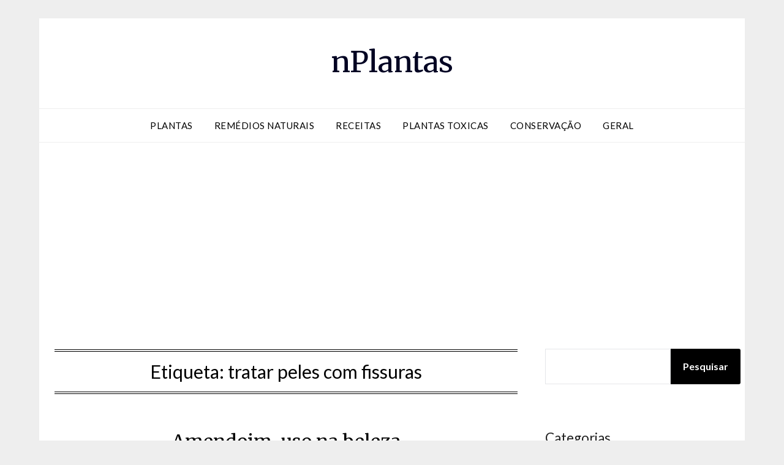

--- FILE ---
content_type: text/html; charset=utf-8
request_url: https://www.google.com/recaptcha/api2/aframe
body_size: 265
content:
<!DOCTYPE HTML><html><head><meta http-equiv="content-type" content="text/html; charset=UTF-8"></head><body><script nonce="1w9D5ab0pTpvlWCg0rEyWQ">/** Anti-fraud and anti-abuse applications only. See google.com/recaptcha */ try{var clients={'sodar':'https://pagead2.googlesyndication.com/pagead/sodar?'};window.addEventListener("message",function(a){try{if(a.source===window.parent){var b=JSON.parse(a.data);var c=clients[b['id']];if(c){var d=document.createElement('img');d.src=c+b['params']+'&rc='+(localStorage.getItem("rc::a")?sessionStorage.getItem("rc::b"):"");window.document.body.appendChild(d);sessionStorage.setItem("rc::e",parseInt(sessionStorage.getItem("rc::e")||0)+1);localStorage.setItem("rc::h",'1768818108856');}}}catch(b){}});window.parent.postMessage("_grecaptcha_ready", "*");}catch(b){}</script></body></html>

--- FILE ---
content_type: application/javascript; charset=utf-8
request_url: https://fundingchoicesmessages.google.com/f/AGSKWxVYKJnfPVoWwSQd8PKmSAAyw-tZ87g02XslQ5ViqecyFf1qMmMT859j6M5TjWgtvimVtSuui5CK_-a_t-gon6CIkJc8Vg4cwTuPZ327AdnZOXY76HD1ii4nqS6--NqXjmOykIFNTD4AxUD3zDsA7oNNtieBj6z20IEaTpf5gle8tY23Utk3u_NYARo1/_/displayads./adotube_adapter./tagadv__adv/300./ads/jsbannertext.
body_size: -1291
content:
window['fa33de7e-df7e-4cbc-819f-6c37203597ad'] = true;

--- FILE ---
content_type: application/javascript; charset=utf-8
request_url: https://fundingchoicesmessages.google.com/f/AGSKWxW0EAdKxAYcCJjkXRzv4YdVGWDsIoe0aShE0Fka98u734PLz3q3kuNvX9S0y0DhXftG5VykAM4BYvIPUd7ZCreS1lzC3Bv9Aa_o5PT1tMaSPaSnHZXD6nfBHhNVZJZr1okn4EcNCA==?fccs=W251bGwsbnVsbCxudWxsLG51bGwsbnVsbCxudWxsLFsxNzY4ODE4MDkzLDUyNjAwMDAwMF0sbnVsbCxudWxsLG51bGwsW251bGwsWzcsMTksNiwxMCwxOCwxM10sbnVsbCxudWxsLG51bGwsbnVsbCxudWxsLG51bGwsbnVsbCxudWxsLG51bGwsM10sImh0dHBzOi8vbnBsYW50YXMuY29tL3RhZy90cmF0YXItcGVsZXMtY29tLWZpc3N1cmFzLyIsbnVsbCxbWzgsIk05bGt6VWFaRHNnIl0sWzksImVuLVVTIl0sWzE5LCIyIl0sWzI0LCIiXSxbMjksImZhbHNlIl0sWzIxLCJbW1tbNSwxLFswXV0sWzE3Njg4MTgwOTAsNDAxNDA5MDAwXSxbMTIwOTYwMF1dXV0iXV1d
body_size: 188
content:
if (typeof __googlefc.fcKernelManager.run === 'function') {"use strict";this.default_ContributorServingResponseClientJs=this.default_ContributorServingResponseClientJs||{};(function(_){var window=this;
try{
var np=function(a){this.A=_.t(a)};_.u(np,_.J);var op=function(a){this.A=_.t(a)};_.u(op,_.J);op.prototype.getWhitelistStatus=function(){return _.F(this,2)};var pp=function(a){this.A=_.t(a)};_.u(pp,_.J);var qp=_.Zc(pp),rp=function(a,b,c){this.B=a;this.j=_.A(b,np,1);this.l=_.A(b,_.Nk,3);this.F=_.A(b,op,4);a=this.B.location.hostname;this.D=_.Dg(this.j,2)&&_.O(this.j,2)!==""?_.O(this.j,2):a;a=new _.Og(_.Ok(this.l));this.C=new _.bh(_.q.document,this.D,a);this.console=null;this.o=new _.jp(this.B,c,a)};
rp.prototype.run=function(){if(_.O(this.j,3)){var a=this.C,b=_.O(this.j,3),c=_.dh(a),d=new _.Ug;b=_.fg(d,1,b);c=_.C(c,1,b);_.hh(a,c)}else _.eh(this.C,"FCNEC");_.lp(this.o,_.A(this.l,_.Ae,1),this.l.getDefaultConsentRevocationText(),this.l.getDefaultConsentRevocationCloseText(),this.l.getDefaultConsentRevocationAttestationText(),this.D);_.mp(this.o,_.F(this.F,1),this.F.getWhitelistStatus());var e;a=(e=this.B.googlefc)==null?void 0:e.__executeManualDeployment;a!==void 0&&typeof a==="function"&&_.Qo(this.o.G,
"manualDeploymentApi")};var sp=function(){};sp.prototype.run=function(a,b,c){var d;return _.v(function(e){d=qp(b);(new rp(a,d,c)).run();return e.return({})})};_.Rk(7,new sp);
}catch(e){_._DumpException(e)}
}).call(this,this.default_ContributorServingResponseClientJs);
// Google Inc.

//# sourceURL=/_/mss/boq-content-ads-contributor/_/js/k=boq-content-ads-contributor.ContributorServingResponseClientJs.en_US.M9lkzUaZDsg.es5.O/d=1/exm=ad_blocking_detection_executable,kernel_loader,loader_js_executable,monetization_cookie_state_migration_initialization_executable,optimization_state_updater_executable,web_iab_us_states_signal_executable,web_monetization_wall_executable/ed=1/rs=AJlcJMzanTQvnnVdXXtZinnKRQ21NfsPog/m=cookie_refresh_executable
__googlefc.fcKernelManager.run('\x5b\x5b\x5b7,\x22\x5b\x5bnull,\\\x22nplantas.com\\\x22,\\\x22AKsRol8f0PCVQgWL-We_p0DR0a2mnxcxGVLZqUWKraVfnE8JLfpgbwiAh4wq1t-1KKU_0J3iEaXzhl91v5gwvVk5REV2lr-CIepYrrFrcwdU03mIIsUlVf8k0YXDjNHJPC8cPqaFhcwuaM5JhFduOWeydJI4WD3Scg\\\\u003d\\\\u003d\\\x22\x5d,null,\x5b\x5bnull,null,null,\\\x22https:\/\/fundingchoicesmessages.google.com\/f\/AGSKWxUowxRdI8RJPh5dzNBnKOayX84cRVir2rKETxNVWjZyeOS1zxqwb3K-BYhUUY0vTNy0WE_E7CurIwg0YrGHU0cW6Z7PgwkEnCi2ZU3-5LzV4ejW2_LL5KaS-FseRPgWgesTIf0OJA\\\\u003d\\\\u003d\\\x22\x5d,null,null,\x5bnull,null,null,\\\x22https:\/\/fundingchoicesmessages.google.com\/el\/AGSKWxU6agT2Hu8UUFHu25Q_rBAz1816gDnqPV_JnFEnv2Rqip6dDNjqCC6RaTBof6WLDOBeiepH7oAAjzahVImBtRiahxf2Vsk88jnPcNNWnyodbBjr-pXBs2gCGu88V65yfUlzqtSfqA\\\\u003d\\\\u003d\\\x22\x5d,null,\x5bnull,\x5b7,19,6,10,18,13\x5d,null,null,null,null,null,null,null,null,null,3\x5d\x5d,\x5b2,1\x5d\x5d\x22\x5d\x5d,\x5bnull,null,null,\x22https:\/\/fundingchoicesmessages.google.com\/f\/AGSKWxV0rD2wAU61ajWdlSDeFCytgyUKzdcK9Zzpod3vrcRgH2Dz4hpMFvIvdu9LWSHsewFUhMucGFFQ0I1hzX8oaT8ivH_CN4lFtSI77Eudw5UmfHQ_K3NryTF8vM_2soblulPcRS5nIw\\u003d\\u003d\x22\x5d\x5d');}